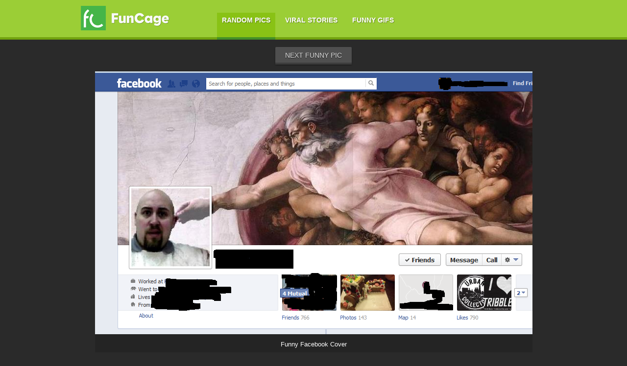

--- FILE ---
content_type: text/html; charset=UTF-8
request_url: https://www.funcage.com/funnypicture.php?image=photos/funny-facebook-cover.jpg
body_size: 1444
content:
<!DOCTYPE html>


<html lang="en">
	<head>
		<meta charset="utf-8" />
		<meta name="robots" content="index, follow" />
		<meta property="fb:page_id" content="45955827259" />
		<link rel="image_src" href="https://www.funcage.com/photos/funny-facebook-cover.jpg" />
		<meta property="og:image" content="https://www.funcage.com/photos/funny-facebook-cover.jpg"/>
		<meta property="og:title" content="Funny facebook cover"/>
		<meta property="og:description" content="..."/>
		<meta property="og:site_name" content="FunCage"/>
		<meta property="og:type" content="article"/>
		<title>Funny facebook cover</title>
		<link rel="shortcut icon" href="favicon.ico" />		<link rel="stylesheet" type="text/css" href="style.css" />      
	</head>
	<body>
		<script type="text/javascript">

  var _gaq = _gaq || [];
  _gaq.push(['_setAccount', 'UA-2278801-1']);
  _gaq.push(['_trackPageview']);

  (function() {
    var ga = document.createElement('script'); ga.type = 'text/javascript'; ga.async = true;
    ga.src = ('https:' == document.location.protocol ? 'https://ssl' : 'http://www') + '.google-analytics.com/ga.js';
    var s = document.getElementsByTagName('script')[0]; s.parentNode.insertBefore(ga, s);
  })();

</script>

		<div id="container">
		
						<div id="header">
				<div class="shell">
				
		    		<a href="https://www.funcage.com/" title="FunCage - Funny Pics & Viral Stories" class="logo"><h1>FunCage - Funny Pics & Viral Stories</h1></a>
		    		
		    		<div id="navigation"> 		
			        	<ul>
							<li id="current"><a href="https://www.funcage.com/?" title="random pics"><span>Random Pics</span></a></li>
							<li><a href="/blog" title="FunCage Blog - Endless Entertainment"><span>Viral Stories</span></a></li>
							<li><a href="/gif" title="Funny Gifs"><span>Funny Gifs</span></a></li>
			            </ul>
					</div>
								
				</div>
		    </div>			
			
			<div id="main" class="cf">
				
				
				<a href="/?" class="next btn" title="Next Random Funny Pic">Next Funny Pic</a>
				
				<div class="cimg">
				
					<a href="/?"><img src="photos/funny-facebook-cover.jpg" alt="Random Funny Pic" /></a>
				
					<span class="caption">
						Funny facebook cover					</span>

					
				</div>
				<br />
				
				<a href="/?" class="next btn" title="Next Random Funny Pic">Next Funny Pic</a>
				
				<br /><br />
				
				</center>
				
				<div id="morepics">
				<h2>More Awesomeness</h2>
				<a href="/funnypicture.php?image=photos/the-nopebook.jpg"><img src="thumb/thumb.php?src=/photos/the-nopebook.jpg&h=80&w=220"/ style="border:solid #ccc 2px;" width="220" height="80"></a>&nbsp;&nbsp;&nbsp;<a href="/funnypicture.php?image=photos/walltop.jpg"><img src="thumb/thumb.php?src=/photos/walltop.jpg&h=80&w=220"/ style="border:solid #ccc 2px;" width="220" height="80"></a>&nbsp;&nbsp;&nbsp;<a href="/funnypicture.php?image=photos/ill-cut-you.jpg"><img src="thumb/thumb.php?src=/photos/ill-cut-you.jpg&h=80&w=220"/ style="border:solid #ccc 2px;" width="220" height="80"></a>&nbsp;&nbsp;&nbsp;<a href="/funnypicture.php?image=photos/coffee-shorts.jpg"><img src="thumb/thumb.php?src=/photos/coffee-shorts.jpg&h=80&w=220"/ style="border:solid #ccc 2px;" width="220" height="80"></a>
				</div>
				<br />
				<div id="amzn-assoc-ad-10918510-809a-4d1c-bc51-d28a0670f100"></div><script async src="//z-na.amazon-adsystem.com/widgets/onejs?MarketPlace=US&adInstanceId=10918510-809a-4d1c-bc51-d28a0670f100"></script>	
				
				<div style="clear:both;"></div>				
				
				
			</div>
						<div id="footer">
				<div class="shell">
					<p>FunCage aggregates the best of the web every day. We feature the funniest pictures and videos found on the Internet tubes!</p>
					
					<p>
						<a href="/">FunCage.com</a>
						 &nbsp; &middot; &nbsp; <a href="privacy-policy.php">Privacy Policy</a>
					</p>
				</div>
			</div>	 
		</div>		
		    
        
	</body>
</html>


--- FILE ---
content_type: text/css
request_url: https://www.funcage.com/style.css
body_size: 1769
content:
* {
    margin: 0;
    padding: 0;
}

a {
    color: #ccc;
}

a:hover {
    color: #e9e9e9;
}

.cf:before,
.cf:after {
    content: " "; 
    display: table;
}

.cf:after {
    clear: both;
}

.cf {
    *zoom: 1;
}

body {
    background: #2A2A2A;
    color: #fff;
    font: normal 13px Helvetica, Arial, "Lucida Grande", sans-serif;
}

img {
    border: none;
}

h1 {
    color: #9c3;
    font-size: 22px;
    margin-top: 5px;
    margin-bottom: 4px;
}

h2 {
    color: #b3e156;
    font-size: 18px;
    margin-top: 5px;
    margin-bottom: 4px;
}

h3 {
    color: #b3e156;
    font-size: 14px;
    margin-top: 5px;
    margin-bottom: 4px;
}

.shell {
	width: 980px;
	margin: 0 auto;
	zoom: 1;
	position: relative;
}

#ads {
    margin-right: 10px;
    margin-top: 8px;
    float: right;
}

#container {
    height: 100%;
    width: auto;
    margin: 0 auto;
    overflow: hidden;
}

#header {
    height: 76px;
    position: relative;
    margin: 0 auto;
    background-color: #9bce36;
    border-bottom: 5px solid #72A30F;
}

#header a.logo {
    background: url(img/funcage-logo-w.png) no-repeat;
    display: block;
    width: 190px;
    height: 50px;
    margin: 12px 15px;
    float: left;
    text-indent: -5000px;
}

#header a.logo h1 {}

#navigation {
    margin: 0 auto;
	float: left;
}

#navigation ul {
	list-style: none;
	margin: 26px 0 0 68px;
}

#navigation ul li {
	display: inline;
}

#navigation ul li a {
	display: block;
	float: left;
	color: #FFF;
	text-decoration: none;
	font-size: 14px;
	font-weight: 600;
	padding: 7px 10px;
	margin: 0 5px;
	height: 36px;
	text-transform: uppercase;
	text-shadow: 1px 1px 1px rgba(0,0,0,0.35);
}

#navigation ul li a:hover,
#navigation ul li#current a { 
	background-color: #89C215;
	border-bottom: 5px solid #448F27;
}

#header .right {
	float: right;
	width: 125px;
	padding: 10px;
	overflow: hidden;
}

#header .app-links {
	display: block;
	border: 1px solid #72A30F;
	border-radius: 5px;
	padding: 7px;
	color: #444;
	text-decoration: none;
	background: url(img/app-logos.png) no-repeat center right;
	background-color: #89C215;
}

#header .app-links:hover {
	color: #000;
	border-color: #50810D;
}

#main {
    width: 965px;
    height: 100%;
    margin: 0 auto;
    padding: 25px 10px 30px;
    text-align: center;
}

#main-home {
    background: #3b4041;
    width: 778px;
    height: 700px;
    border-top: 1px solid #9c3;
    margin: 0 auto;
    padding: 6px;
}

#footer {
    background: #1D1D1D;
    color: #555;
    margin: 0px auto;
    padding: 20px 10px 50px;
    text-align: left;
    font-size: 12px;
}

#footer p {
	margin: 10px 15px;
}

#footer p a {
	font-size: 11px;
    color: #999;
    text-decoration: none;
}

#footer p a:hover {
    color: #ccc;
}

#footer ul {
    border-top: 1px solid #4c4c4c;
    padding-top: 5px;
    margin: 0;
}

#footer li {
    list-style: none;
}

#footer li a {
    display: block;
    line-height: 2em;
    padding-left: 4%;
    width: 96%;
}

#footer a {
    color: #333;
    text-decoration: none;
}

#footer a:hover {
    color: #77a41c;
    background: #333;
}

.f1,.f2 {
    float: left;
    width: 31%;
}

.f2 {
    margin: 0 3%;
    text-align: left;
}

.bottom {
    color: #666;
    clear: both;
    font-size: 1.1em;
}

.bottom a {
    color: #888;
}

#tabs3 {
    float: left;
    width: 100%;
    background: #222;
    font-size: 93%;
    line-height: normal;
}

#tabs3 ul {
    list-style: none;
    margin: 0;
    padding: 10px 10px 0 32px;
}

#tabs3 li {
    display: inline;
    margin: 0;
    padding: 0;
}

#tabs3 a {
    float: left;
    background: url("img/tableft3.gif") no-repeat left top;
    text-decoration: none;
    margin: 0;
    padding: 0 0 0 4px;
}

#tabs3 a span {
    display: block;
    background: url("img/tabright3.gif") no-repeat right top;
    color: #FFF;
    float: none;
    padding: 5px 15px 4px 6px;
}

#tabs3 a:hover span {
    color: #FFF;
    background-position: 100% -42px;
}

#tabs3 #current a span {
    background-position: 100% -42px;
}

#fourdiv-left {
    width: 300px;
    height: 550px;
    float: left;
    margin: 25px 60px 15px 50px;
}

#fourdiv-right {
    width: 300px;
    height: 550px;
    float: left;
    margin: 25px 0 15px 10px;
}

#top-link {
    width: 680px;
    font-size: 16px;
    font-weight: 600;
    text-align: center;
    margin: auto;
}

#randomthumb img {
    padding: 8px;
}

#randomthumb a:hover {
    background: none;
}

.next {
    line-height: 2px;
    font-size: 16px;
    font-weight: 700;
}

.style2 {
    font-size: 9px;
}

.style3 {
    font-size: 14px;
    font-weight: 700;
    font-family: Arial, Helvetica, sans-serif;
}

#tabs3 a:hover,#tabs3 #current a {
    background-position: 0 -42px;
}

#fourdiv-left img,#fourdiv-right img {
    height: 250px;
    width: 300px;
    border: none;
    padding-top: 20px;
}

#randomthumb .left,#randomthumb .right {
    float: left;
}
.cursor {
    cursor: pointer;
}

.direct-link {
	margin: 10px 0 20px;
	padding-bottom: 2px;
	color: #888;
	line-height: 1.6;
	white-space: nowrap;
	overflow: hidden;
	text-overflow: ellipsis;
}

.direct-link a {
	font-size: 11px;
	color: #AAA;
	padding: 3px 4px;
	background: #232323;
	border: 1px solid #202020;
}

.direct-link a:hover {
	border-color: #000;
	color: #CCC;
}

#footerads {
    width: 700px;
    margin: auto;
}

#footerads .left {
    float: left;
    margin-right: 27px;
}

#footerads .left {
    float: left;
}

#morepics {
    margin: 0 14px 14px;
}

#fpadunit {
    float: left;
}

#fpadunit span {
    display: block;
    margin: 10px 0;
}

#viewtextads {
    width: 728px;
    margin: 5px auto;
}

.sidebar {
    float: left;
    width: 18%;
}

.btn {
	background: #4F4F4F;
	padding: 7px 20px;
	border-radius: 2px;
	border-top: 2px solid transparent;
	border-bottom: 4px solid #3C3C3C;
	box-shadow: 0 1px 2px rgba(0,0,0,0.5);
	text-decoration: none;
	color: #DDD;
	text-shadow: 0 1px 1px #111;
	font-size: 14px;
	font-weight: 400;
	text-transform: uppercase;
}

.btn:hover,
.btn:active {
	color: #FFF;
	background: #4C4C4C;
	margin-top: 1px;
}

.imgholder {}

.cimg {
	position: relative;
	margin: 25px 0 10px;
}

.cimg img {
	min-width: 550px;
	max-width: 930px;
	padding-bottom: 40px;
	background: #242424;
	border-bottom: 5px solid #212121;
}

span.caption {
	display: block;
	position: absolute;
	bottom: 20px;
	width: 100%;
	white-space: nowrap;
	overflow: hidden;
	text-overflow: ellipsis;
	text-decoration: none !important;
	text-align: center;
	text-transform: capitalize;
}

.cimg .sharebuttons {
	position: absolute;
	width: 468px;
	bottom: 60px;
	left: 50%;
	margin-left: -230px;
    opacity: 0;
    white-space: nowrap;
    overflow: hidden;
}

.cimg:hover .sharebuttons {
	opacity: 1;
}

.social-button {
    font-family: 'Open Sans',sans-serif,Segoe UI light;
    font-weight: 300;
    font-size: 11px;
    display: inline-block;
    position: relative;
    margin: 0 8px;
    text-decoration: none;
    text-align: center;
}

a.social-button {
    color: #fff;
}

.icon-text {
    padding: 10px 12px 12px 35px;
}

.style2 {
    border-radius: 2px;
    -webkit-border-radius: 2px;
    -moz-border-radius: 2px;
    -o-border-radius: 2px;
    box-shadow: 0 1px 4px rgba(0,0,0,.3),0 1px 1px rgba(0,0,0,.2),inset 0 -5px 0 rgba(0,0,0,.2);
    -moz-box-shadow: 0 1px 4px rgba(0,0,0,.3),0 1px 1px rgba(0,0,0,.2),inset 0 -5px 0 rgba(0,0,0,.2);
    -webkit-box-shadow: 0 1px 4px rgba(0,0,0,.3),0 1px 1px rgba(0,0,0,.2),inset 0 -5px 0 rgba(0,0,0,.2);
}

.style2:hover {
    box-shadow: inset 0 -1px 24px rgba(0,0,0,.4),inset 0 3px 0 rgba(0,0,0,.2);
    -moz-box-shadow: inset 0 -1px 24px rgba(0,0,0,.4),inset 0 3px 0 rgba(0,0,0,.2);
    -webkit-box-shadow: inset 0 -1px 24px rgba(0,0,0,.4),inset 0 3px 0 rgba(0,0,0,.2);
}

.ico-facebook {
    background-color: #3d5999;
    background-image: url(icons/facebook.png);
}

.ico-twitter {
    background-color: #00aced;
    background-image: url(icons/twitter.png);
}

.ico-pinterest {
    background-color: #d73532;
    background-image: url(icons/pinterest.png);
}

.ico-google-plus {
    background-color: #bd301c;
    background-image: url("icons/google-plus.png");
}

.social-button.icon {
    background-position: center center;
    background-repeat: no-repeat;
}

.social-button.icon-text {
    background-position: 2px 0;
    background-repeat: no-repeat;
}